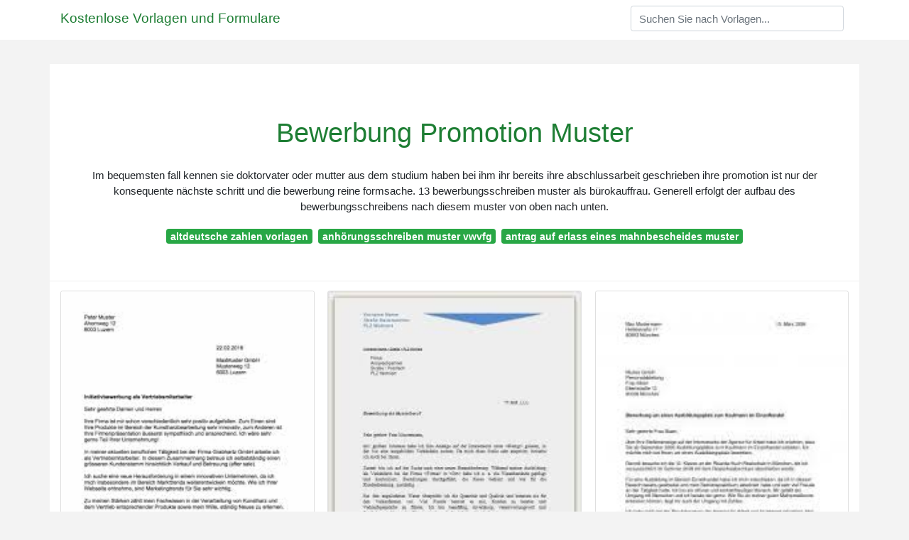

--- FILE ---
content_type: text/html; charset=UTF-8
request_url: https://www.belledangles.com/vorlagen/bewerbung-promotion-muster
body_size: 5092
content:
<!doctype html>
<html lang="de">
	<head>
		<!-- Required meta tags -->
		<meta charset="utf-8">
		<meta name="viewport" content="width=device-width, initial-scale=1, shrink-to-fit=no">

		<!-- Bootstrap CSS -->
		<link rel="stylesheet" href="https://cdnjs.cloudflare.com/ajax/libs/twitter-bootstrap/4.4.1/css/bootstrap.min.css" integrity="sha256-L/W5Wfqfa0sdBNIKN9cG6QA5F2qx4qICmU2VgLruv9Y=" crossorigin="anonymous" />
		<link rel="stylesheet" href="https://cdnjs.cloudflare.com/ajax/libs/lightbox2/2.11.1/css/lightbox.min.css" integrity="sha256-tBxlolRHP9uMsEFKVk+hk//ekOlXOixLKvye5W2WR5c=" crossorigin="anonymous" />
		<link href="https://fonts.googleapis.com/css?family=Mr+Dafoe" rel="stylesheet" type="text/css">

		<style type="text/css">
			html,body{font-family:"Open Sans",Arial,sans-serif;font-size:15px;font-weight:400;background:#f3f3f3 url(https://i.pinimg.com/originals/4f/b1/70/4fb1708c57e2ebb192d2706bef18a7a6.jpg
) no-repeat center center fixed;background-size:cover;height:100%}#title{font-family:"Mr Dafoe",Times,serif;font-size:34px;background:rgba(255,255,255,.8);margin-bottom:34px}.header{padding-bottom:13px;margin-bottom:13px;border-bottom:1px solid #eee}a{color:#1e7e34;text-decoration:none}#title a{color:#333;margin-left:21px}#title a:hover{text-decoration:none;color:#1e7e34}.sidebar ul{margin:0;padding:0}.sidebar ul li{list-style:none}.footer{margin-top:21px;padding-top:13px;border-top:1px solid #eee}.footer a{margin:0 15px}.navi{margin:13px 0 13px 0;padding:13px}.navi a{margin:5px 2px;font-size:95%}.main{margin-top: 6rem;}.form-inline .form-control{min-width: 300px;}.v-cover{height: 380px; object-fit: cover;}.v-image{height: 200px; object-fit: cover;}.dwn-cover{max-height: 460px; object-fit: cover;}.main{margin-top: 6rem;}.form-inline .form-control{min-width: 300px;}a b,a em,a i,a strong,button{border-radius:var(--border-radius);display:inline-block;font-size:medium;font-weight:700;line-height:var(--line-height);margin:.5rem 0;padding:1rem 2rem}button{font-family:var(--font-family)}button:hover{cursor:pointer;filter:brightness(var(--hover-brightness))}a b,a strong,button{background-color:#1e7e34;border:2px solid #1e7e34;color:var(--color-bg)}a em,a i{border:2px solid #1e7e34;border-radius:5px;color:#1e7e34;display:inline-block;padding:1rem}
		</style>

		<title>Bewerbung Promotion Muster</title>
<script type="application/ld+json">
{
  "@context": "https://schema.org/", 
  "@type": "Article", 
  "author": {
    "@type": "Person",
    "name": "James"
  },
  "headline": "Bewerbung Promotion Muster",
  "datePublished": "2025-11-30",
  "image": [https://i.pinimg.com/564x/bb/22/88/bb2288a82ecb0946eac87ec4c637cac9.jpg,https://i.pinimg.com/originals/f2/b0/01/f2b00118d82c2f45c1a514f50ff1ec46.png,https://i.pinimg.com/originals/4f/b1/70/4fb1708c57e2ebb192d2706bef18a7a6.jpg],
  "publisher": {
    "@type": "Organization",
    "name": "Kostenlose Vorlagen und Formulare",
    "logo": {
      "@type": "ImageObject",
      "url": "https://via.placeholder.com/512.png?text=bewerbung promotion muster",
      "width": 512,
      "height": 512
    }
  }
}
</script>
		<!-- Head tag Code -->	</head>
	<body>
		<header class="bg-white fixed-top">
			<nav class="navbar navbar-light bg-white mb-0">
				<div class="container justify-content-center justify-content-sm-between">	
				  <a href="https://www.belledangles.com/" title="metalheart.pl — Kostenlose Vorlagen und Formulare" class="navbar-brand mb-1" style="color:#1e7e34">Kostenlose Vorlagen und Formulare</a>
				  				  <form class="form-inline mb-1" action="https://www.belledangles.com/search" method="get">
				    <input class="form-control mr-sm-2" type="search" name="q" placeholder="Suchen Sie nach Vorlagen..." aria-label="Search">
				  </form>	
				  				</div>			  
			</nav>
<!-- addera -->
<script async="async" data-cfasync="false" src="//newspaperpolite.com/266883c647a54cde677410c8fc003f68/invoke.js"></script>
<div id="container-266883c647a54cde677410c8fc003f68"></div>
<!-- End of addera -->			
		</header>
		<main class="main container bg-white">
			<div class="col-md-12 my-4" align="center">
				<div class="d-block p-4">
	<center>
		<!-- TOP BANNER ADS -->
<script async="async" data-cfasync="false" src="//newspaperpolite.com/266883c647a54cde677410c8fc003f68/invoke.js"></script>
<div id="container-266883c647a54cde677410c8fc003f68"></div>
	</center>
</div>			</div>
			<div class="row header">
				<div class="col-sm-12 text-center p-2">
						<h1><a href="/">Bewerbung Promotion Muster</a></h1>

	
	<div class="navi text-center">
					<p>Im bequemsten fall kennen sie doktorvater oder mutter aus dem studium haben bei ihm ihr bereits ihre abschlussarbeit geschrieben ihre promotion ist nur der konsequente nächste schritt und die bewerbung reine formsache. 13 bewerbungsschreiben muster als bürokauffrau. Generell erfolgt der aufbau des bewerbungsschreibens nach diesem muster von oben nach unten. <br>				
			</p>
										<a class="badge badge-success" href="https://www.belledangles.com/vorlagen/altdeutsche-zahlen-vorlagen">altdeutsche zahlen vorlagen</a>
											<a class="badge badge-success" href="https://www.belledangles.com/vorlagen/anh%C3%B6rungsschreiben-muster-vwvfg">anhörungsschreiben muster vwvfg</a>
											<a class="badge badge-success" href="https://www.belledangles.com/vorlagen/antrag-auf-erlass-eines-mahnbescheides-muster">antrag auf erlass eines mahnbescheides muster</a>
						</div>

					
				</div>
			</div>
			<div class="row content mb-4">
				<div class="col-md-12">					
					
	
	<div class="card-columns">
						
	  <div class='card'>
	  	<a href="https://i.pinimg.com/originals/15/86/bb/1586bb9ebca90fc421dc87db2dd225f9.jpg" data-lightbox="roadtrip" data-title="Vorlage Initiativbewerbung Bewerbung Schreiben Bewerbungsschreiben Bewerbung">
						<img class="card-img" alt="Vorlage Initiativbewerbung Bewerbung Schreiben Bewerbungsschreiben Bewerbung" src="https://i.pinimg.com/originals/15/86/bb/1586bb9ebca90fc421dc87db2dd225f9.jpg" onerror="this.onerror=null;this.src='https://encrypted-tbn0.gstatic.com/images?q=tbn:ANd9GcTpT-vp1Itb_PyJv5UnmV1AdFvxY2RxVWZFlg';">
				
	    </a>
	    	
	    <div class="d-block text-center my-2 p-2">	       	
	       	<a class="btn btn-sm btn-success" href='https://www.belledangles.com/pre-0/bewerbung-promotion-muster.html' >kostenlos herunterladen<i class="fas fa-cloud-download-alt ml-1"></i></a>
	   	</div> 
	   			<p class='blockquote-footer py-1 px-2'>
			<i>
				<small class='text-muted'>
				Vorlage Initiativbewerbung Bewerbung Schreiben Bewerbungsschreiben Bewerbung
				</small>
			</i>        
		</p>
	  </div>

		
						
	  <div class='card'>
	  	<a href="https://i.pinimg.com/originals/f2/b0/01/f2b00118d82c2f45c1a514f50ff1ec46.png" data-lightbox="roadtrip" data-title="Muster Bewerbungsschreiben Bewerbungsanschreiben Bewerbung Schreiben Bewerbungsschreiben Bewerbung Anschreiben">
						<img class="card-img" alt="Muster Bewerbungsschreiben Bewerbungsanschreiben Bewerbung Schreiben Bewerbungsschreiben Bewerbung Anschreiben" src="https://i.pinimg.com/originals/f2/b0/01/f2b00118d82c2f45c1a514f50ff1ec46.png" onerror="this.onerror=null;this.src='https://encrypted-tbn0.gstatic.com/images?q=tbn:ANd9GcTqnCZibHhiw9tMOinaw6e6Zku8AwAZgoAcgw';">
				
	    </a>
	    	
	    <div class="d-block text-center my-2 p-2">	       	
	       	<a class="btn btn-sm btn-success" href='https://www.belledangles.com/pre-1/bewerbung-promotion-muster.html' >kostenlos herunterladen<i class="fas fa-cloud-download-alt ml-1"></i></a>
	   	</div> 
	   			<p class='blockquote-footer py-1 px-2'>
			<i>
				<small class='text-muted'>
				Muster Bewerbungsschreiben Bewerbungsanschreiben Bewerbung Schreiben Bewerbungsschreiben Bewerbung Anschreiben
				</small>
			</i>        
		</p>
	  </div>

		
						
	  <div class='card'>
	  	<a href="https://i.pinimg.com/originals/17/38/c5/1738c516c95d1aeaa5cf02672efc68e1.jpg" data-lightbox="roadtrip" data-title="Anschreiben Titanus Bewerbung Anschreiben Muster Bewerbung Muster Bewerbung Anschreiben">
						<img class="card-img" alt="Anschreiben Titanus Bewerbung Anschreiben Muster Bewerbung Muster Bewerbung Anschreiben" src="https://i.pinimg.com/originals/17/38/c5/1738c516c95d1aeaa5cf02672efc68e1.jpg" onerror="this.onerror=null;this.src='https://encrypted-tbn0.gstatic.com/images?q=tbn:ANd9GcRxtV74RX8ty2iNS-Nrcz5nScy6WZXhXsM6YA';">
				
	    </a>
	    	
	    <div class="d-block text-center my-2 p-2">	       	
	       	<a class="btn btn-sm btn-success" href='https://www.belledangles.com/pre-2/bewerbung-promotion-muster.html' >kostenlos herunterladen<i class="fas fa-cloud-download-alt ml-1"></i></a>
	   	</div> 
	   			<p class='blockquote-footer py-1 px-2'>
			<i>
				<small class='text-muted'>
				Anschreiben Titanus Bewerbung Anschreiben Muster Bewerbung Muster Bewerbung Anschreiben
				</small>
			</i>        
		</p>
	  </div>

		
						
	  <div class='card'>
	  	<a href="https://i.pinimg.com/564x/bb/22/88/bb2288a82ecb0946eac87ec4c637cac9.jpg" data-lightbox="roadtrip" data-title="37 Wunderbar Vorlage Fur Bewerbungsschreiben Kostenlos Bilder In 2020 Bewerbung Schreiben Bewerbungsschreiben Bewerbungsschreiben Muster">
						<img class="card-img" alt="37 Wunderbar Vorlage Fur Bewerbungsschreiben Kostenlos Bilder In 2020 Bewerbung Schreiben Bewerbungsschreiben Bewerbungsschreiben Muster" src="https://i.pinimg.com/564x/bb/22/88/bb2288a82ecb0946eac87ec4c637cac9.jpg" onerror="this.onerror=null;this.src='https://encrypted-tbn0.gstatic.com/images?q=tbn:ANd9GcSRfkk85gyn1rp6BmgOGFcH6gGj1tjOp10y7Q';">
				
	    </a>
	    	
	    <div class="d-block text-center my-2 p-2">	       	
	       	<a class="btn btn-sm btn-success" href='https://www.belledangles.com/pre-3/bewerbung-promotion-muster.html' >kostenlos herunterladen<i class="fas fa-cloud-download-alt ml-1"></i></a>
	   	</div> 
	   			<p class='blockquote-footer py-1 px-2'>
			<i>
				<small class='text-muted'>
				37 Wunderbar Vorlage Fur Bewerbungsschreiben Kostenlos Bilder In 2020 Bewerbung Schreiben Bewerbungsschreiben Bewerbungsschreiben Muster
				</small>
			</i>        
		</p>
	  </div>

				<div class='card'>	
			<div class="d-block p-4">
	<center>
		<!-- IN ARTICLE ADS -->
<script async="async" data-cfasync="false" src="//newspaperpolite.com/266883c647a54cde677410c8fc003f68/invoke.js"></script>
<div id="container-266883c647a54cde677410c8fc003f68"></div>
	</center>
</div>		  	
		  	<h3 class="h6 p-2"><b>Briefkopf mit anschrift empfänger datum und betreffzeile einleitung hauptteil unternehmensbezug schluss und anlagen.</b></h3>
							<p class="p-2" align="justify">
											<strong>Bewerbung promotion muster</strong>. 
					
											Promotion ist immer spannend. 
											So vielfältig die möglichkeiten so unterschiedlich sind auch die ansprüche an die bewerbung für die promotion. 
											Er hält dazu an sich inspirieren zu lassen statt muster zu übernehmen und beispiele abzuschreiben das gilt für alle motivationsschreiben sowohl fürs stipendium als auch für das motivationsschreiben für das studium promotion etc. 
									</p>
							<p class="p-2" align="justify">
					
											Das bewerbungsschreiben gliedert sich in der regel in sechs abschnitte beziehungsweise 4 5 absätze. 
											Sie planen verschiedene events und projekte zur promotion ihres betriebs verteilen flyer und give aways und dokumentieren ihre arbeit. 
											Sie nehmen an messen und verkaufsveranstaltungen teil und entwerfen mit ihrem team gewinnbringende möglichkeiten der bewerbung von produkten und angeboten. 
									</p>
							<p class="p-2" align="justify">
					
											Bevor sie oder er dieses schreiben abschließend formuliert und versendet sollte ein anruf bei dem verantwortlichen erfolgen. 
											Motivationsschreiben promotion muster motivationsschreiben beispiele neue jobs gefunden bewerbe. 
											15 bewerbungsschreiben muster 2013 elektroniker. 
									</p>
							<p class="p-2" align="justify">
					
											Ich möchte aber dennoch kommentieren dass meiner meinung nach die von ihnen dargestellte art der bewerbung doch erheblich von meinen erfahrungen in den ingenieurs wie naturwissenschaften abweicht. 
											Außerdem können studentenjobs in diesem bereich zeitlich auf die bedürfnisse der ausbildung angepasst werden entweder stehen die studenten in der fußgängerzone auf einer messe oder sitzen im callcenter. 
											Horndasch 2017 warnt auf seinem blog jedoch davor für das motivationsschreiben muster zu kopieren. 
									</p>
							<p class="p-2" align="justify">
					
											Challenge templates will have the ability to help you deal with your work. 
											Anbei folgt ein beispiel für ein ansprechendes bewerbungsschreiben das die studentin oder der student an das unternehmen sendet bei dem er als mitarbeiter in der promotion tätig sein möchte. 
											Bei der bewerbung für die promotion an einer graduiertenschule ist ein mehrstufiges auswahlverfahren zu durchlaufen. 
									</p>
							<p class="p-2" align="justify">
					
											Sofort bewerben den besten job sichern bewerbung promotion. 
											Bewerbung der promotion doch sehr fachabhängig. 
											Formal enthält das motivationsschreiben wie das anschreiben in der bewerbung einen briefkopf name adresse e mail und telefonnummer datum rechtsbündig überschrift einleitung hauptteil schluss grußformel und unterschrift auf die empfängeradresse hingegen können sie beim motivationsschreiben verzichten. 
									</p>
							<p class="p-2" align="justify">
					
											Lieber herr fleschhut vielen dank für den artikel und die hilfestellung für promotionswillige. 
											This project templates really are for the most part associated with project scheduling. 
									</p>
					</div>
		
						
	  <div class='card'>
	  	<a href="https://i.pinimg.com/originals/e9/1e/e3/e91ee3d0b7c11bf9700ea4455dc780a6.jpg" data-lightbox="roadtrip" data-title="Bewerbungsbeispiele Gute Bewerbung Schreiben Muster Lebenslauf Job School">
						<img class="card-img" alt="Bewerbungsbeispiele Gute Bewerbung Schreiben Muster Lebenslauf Job School" src="https://i.pinimg.com/originals/e9/1e/e3/e91ee3d0b7c11bf9700ea4455dc780a6.jpg" onerror="this.onerror=null;this.src='https://encrypted-tbn0.gstatic.com/images?q=tbn:ANd9GcQFBz4V8D0Ci8BTUwQzNq-CldWIlWMaQHUNlg';">
				
	    </a>
	    	
	    <div class="d-block text-center my-2 p-2">	       	
	       	<a class="btn btn-sm btn-success" href='https://www.belledangles.com/pre-4/bewerbung-promotion-muster.html' >kostenlos herunterladen<i class="fas fa-cloud-download-alt ml-1"></i></a>
	   	</div> 
	   			<p class='blockquote-footer py-1 px-2'>
			<i>
				<small class='text-muted'>
				Bewerbungsbeispiele Gute Bewerbung Schreiben Muster Lebenslauf Job School
				</small>
			</i>        
		</p>
	  </div>

		
						
	  <div class='card'>
	  	<a href="https://i.pinimg.com/originals/87/e0/6b/87e06b596bd8f7883d06d961ac1e7ea8.jpg" data-lightbox="roadtrip" data-title="Anschreiben Kostenlose Muster Beispiele Formulierungstipps Bewerbung Anschreiben Bewerbung Schreiben Bewerbungsschreiben">
						<img class="card-img" alt="Anschreiben Kostenlose Muster Beispiele Formulierungstipps Bewerbung Anschreiben Bewerbung Schreiben Bewerbungsschreiben" src="https://i.pinimg.com/originals/87/e0/6b/87e06b596bd8f7883d06d961ac1e7ea8.jpg" onerror="this.onerror=null;this.src='https://encrypted-tbn0.gstatic.com/images?q=tbn:ANd9GcRswt5IxNGXwMTTE9eNLP1OylUQYQUH2O-OGg';">
				
	    </a>
	    	
	    <div class="d-block text-center my-2 p-2">	       	
	       	<a class="btn btn-sm btn-success" href='https://www.belledangles.com/pre-5/bewerbung-promotion-muster.html' >kostenlos herunterladen<i class="fas fa-cloud-download-alt ml-1"></i></a>
	   	</div> 
	   			<p class='blockquote-footer py-1 px-2'>
			<i>
				<small class='text-muted'>
				Anschreiben Kostenlose Muster Beispiele Formulierungstipps Bewerbung Anschreiben Bewerbung Schreiben Bewerbungsschreiben
				</small>
			</i>        
		</p>
	  </div>

		
						
	  <div class='card'>
	  	<a href="https://i.pinimg.com/originals/4f/b1/70/4fb1708c57e2ebb192d2706bef18a7a6.jpg" data-lightbox="roadtrip" data-title="Die Perfekte Initiativbewerbung Bewerbung Bewerbung Lebenslauf Vorlage Bewerbung Schreiben">
						<img class="card-img" alt="Die Perfekte Initiativbewerbung Bewerbung Bewerbung Lebenslauf Vorlage Bewerbung Schreiben" src="https://i.pinimg.com/originals/4f/b1/70/4fb1708c57e2ebb192d2706bef18a7a6.jpg" onerror="this.onerror=null;this.src='https://encrypted-tbn0.gstatic.com/images?q=tbn:ANd9GcSjBZOjE54iDNdd7Ac66TvGAZZeZoTQVXDrtA';">
				
	    </a>
	    	
	    <div class="d-block text-center my-2 p-2">	       	
	       	<a class="btn btn-sm btn-success" href='https://www.belledangles.com/pre-6/bewerbung-promotion-muster.html' >kostenlos herunterladen<i class="fas fa-cloud-download-alt ml-1"></i></a>
	   	</div> 
	   			<p class='blockquote-footer py-1 px-2'>
			<i>
				<small class='text-muted'>
				Die Perfekte Initiativbewerbung Bewerbung Bewerbung Lebenslauf Vorlage Bewerbung Schreiben
				</small>
			</i>        
		</p>
	  </div>

		
						
	  <div class='card'>
	  	<a href="https://i.pinimg.com/originals/52/9f/24/529f246a8ff93409976f3a11b4b65579.jpg" data-lightbox="roadtrip" data-title="Lebenslauf Vorlage Hausfrau Di 2020">
						<img class="card-img" alt="Lebenslauf Vorlage Hausfrau Di 2020" src="https://i.pinimg.com/originals/52/9f/24/529f246a8ff93409976f3a11b4b65579.jpg" onerror="this.onerror=null;this.src='https://encrypted-tbn0.gstatic.com/images?q=tbn:ANd9GcQTx-GtG79iJu-q-yMmASQsuH2TuwF9lwnR-w';">
				
	    </a>
	    	
	    <div class="d-block text-center my-2 p-2">	       	
	       	<a class="btn btn-sm btn-success" href='https://www.belledangles.com/pre-7/bewerbung-promotion-muster.html' >kostenlos herunterladen<i class="fas fa-cloud-download-alt ml-1"></i></a>
	   	</div> 
	   			<p class='blockquote-footer py-1 px-2'>
			<i>
				<small class='text-muted'>
				Lebenslauf Vorlage Hausfrau Di 2020
				</small>
			</i>        
		</p>
	  </div>

		
		
	</div>

		 
		<div class="d-block mt-4 p-3">

			Source : <a href="https://pinterest.com" rel="nofollow noopener">pinterest.com</a>
		</div>
	<section>
    <article>
        <p align="center">
                                
                            <a href="https://www.belledangles.com/vorlagen/handwerker-angebot-muster-kostenlos"><i>&larr; Handwerker Angebot Muster Kostenlos</i></a>
                                    				
                                            
                                        <a href="https://www.belledangles.com/vorlagen/katzen-basteln-vorlagen"><i>Katzen Basteln Vorlagen</i></a>
                        				
                                            
                                                    <a href="https://www.belledangles.com/vorlagen/kassenrezept-muster-16"><i>Kassenrezept Muster 16 &rarr;</i></a>
            				
                            </p>
    </article>
</section>	
				</div>
				<div class="col-sm-12 widget">
					<div class="d-block p-4">
	<center>
		<!-- BOTTOM BANNER ADS -->
<script async="async" data-cfasync="false" src="//newspaperpolite.com/266883c647a54cde677410c8fc003f68/invoke.js"></script>
<div id="container-266883c647a54cde677410c8fc003f68"></div>
	</center>
</div>				</div>
			</div>
			<div class="row footer">
				<div class="col-md-12 text-center py-4">
										<a href="https://www.belledangles.com/p/privacy-policy">Privacy Policy</a>
										<a href="https://www.belledangles.com/p/dmca">Dmca</a>
										<a href="https://www.belledangles.com/p/copyright">Copyright</a>
										<a href="https://www.belledangles.com/p/contact">Contact</a>
					
				</div>
			</div>
		</main>
		<script src="https://cdnjs.cloudflare.com/ajax/libs/jquery/3.4.1/jquery.min.js" integrity="sha256-CSXorXvZcTkaix6Yvo6HppcZGetbYMGWSFlBw8HfCJo=" crossorigin="anonymous"></script>
		<script src="https://cdnjs.cloudflare.com/ajax/libs/font-awesome/5.12.1/js/all.min.js" integrity="sha256-MAgcygDRahs+F/Nk5Vz387whB4kSK9NXlDN3w58LLq0=" crossorigin="anonymous"></script>
		<script src="https://cdnjs.cloudflare.com/ajax/libs/lightbox2/2.11.1/js/lightbox.min.js" integrity="sha256-CtKylYan+AJuoH8jrMht1+1PMhMqrKnB8K5g012WN5I=" crossorigin="anonymous"></script>
		
		<!-- Footer CSS JS -->
		
		
		
				<script src="https://cdnjs.cloudflare.com/ajax/libs/downloadjs/1.4.8/download.min.js"></script>
		<script type='text/javascript'>
			$(document).ready(function()
		    {
				$(document).on('click','#image-download',function(e)
				{
					e.preventDefault();
					var url = $(this).data('url');
					var title = $(this).data('title');			
					var x=new XMLHttpRequest();
					x.open( "GET", url , true);
					x.responseType="blob";
					x.onload= function(e){download(e.target.response, title, "image/jpg");};
					x.send();
				});
		    });
		</script>
			</body>
</html>